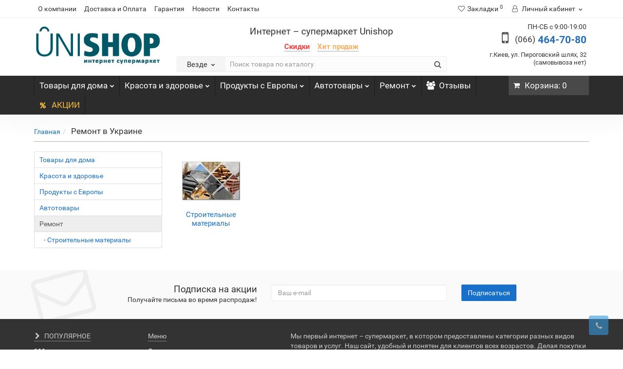

--- FILE ---
content_type: text/css
request_url: https://unishop.kiev.ua/catalog/view/theme/revolution/stylesheet/stylesheet_change.css
body_size: 2689
content:
.image .stiker_last {color: #333333; background-color: #E4F1FE;}
.image .stiker_best {color: #333333; background-color: #DCC6E0;}
.image .stiker_spec {color: #333333; background-color: #FDE3A7;}
.image .stiker_netu {color: #FFFFFF; background-color: #6C7A89;}
.image .stiker_user {color: #333333; background-color: #A3EE84;}
#top7 {background-color: #FFFFFF;}
.rev_slider.rev_blog_mod .heading_h {background-color: #FFFFFF;}
.rev_slider.rev_blog_mod .owl-pagination {background-color: #FFFFFF;}
.rev_slider.rev_blog_mod {margin-top: 0;}
#top4 {background-color: #FAFAFA;}
@media (max-width: 767px) {#top4, #top5 {display: block;margin-bottom: -10px;min-height: initial !important;}}
::selection {background-color: #EAEAEA;}
body,#all_document,header,#top,#top2,.rev_slider .owl-pagination,.rev_slider .heading_h,#product_products .owl-pagination,#product_products h3,.nav-tabs>li.active>a, .nav-tabs>li.active>a:focus, .nav-tabs>li.active>a:hover,#top3_links,.vertical-sreview .caption {background-color: #FFFFFF;}
@media (min-width: 1600px) {#all_document, .container {width: 1540px;} .box-col-3 {width: 1200.5%;} .box-col-2 {width: 810%;} .box-col-1 { width: 350%;}}
#top3,#top3.affix {width: 100%;}
#top .container {border-bottom: none;}
a,.list-group a,.pagination>li>a, .pagination>li>span, .mobile_info button:hover, .mobilemenu .navbar-nav > li > .list-group-submenu li a > .chevrond:hover, .mobilemenu .navbar-nav > li a > .chevrond:hover, .mobilemenu .navbar-nav > li.mobile_header_type_two > button > .chevrond:hover, .mobilemenu .navbar-nav > li.mobile_header_type_two > button > .chevrond {color: #1970C9;}
.btn-primary,.pagination>.active>a, .pagination>.active>a:focus, .pagination>.active>a:hover, .pagination>.active>span, .pagination>.active>span:focus, .pagination>.active>span:hover, #popup-view-wrapper .popup-footer a, .cd-products-comparison-table .filter_otlich_span.active {background-color: #1970C9; border-color: #1970C9;}
a:hover,.list-group a:hover,.list-group a.active:hover,.pagination>li>a:hover,.pagination>li>span:hover,.top-links.verh a:hover,.top-links.verh .span-a:hover:hover,.product-info .btn-plus button:hover, .product-info .btn-minus button:hover,.product-info .pop_ico:hover, .product-info .compare .fa:hover, .product-info .wishlist .fa:hover,.product-info input[type="radio"]:checked + label span.option_price, .product-info input[type="checkbox"]:checked + label span.option_price,.home_block a:hover, .home_block a:hover .image > .fa,#menu2 ul.lastul li a:hover,#menu2 a:hover,#menu2 li.glavli a:hover,#menu .nav > li .dropdown-menu li .dropdown-menu ul li a:hover,#menu .nav > li > div > .dropdown-menu > div > ul > li > a:hover,.display-products-cart .btn-plus button:hover, .display-products-cart .btn-minus button:hover,.dropdown-menu li > a:hover, .dropdown-menu li > a:hover i,.search .search_button:hover,.search .change_category_button:hover,.popup_notification .mfp-close:hover,#popup-order-okno .mfp-close:hover, #popup-okno .mfp-close:hover,#popup-view-wrapper .mfp-close:hover,.wwicons a:hover,.cd-products-comparison-table .in_wishlist .fa-border, .cd-products-comparison-table .in_compare .fa-border,.cd-products-comparison-table .fa-border:hover,.product-info .in_wishlist .fa, .product-info .in_compare .fa,.well.well-sm .btn-group-justified .btn-default:hover,.dropdown-menu li > a:hover, .dropdown-menu li > a:hover i,.search .dropdown-menu > li > a:hover .name,.table-revolution .btn-plus button:hover, .table-revolution .btn-minus button:hover,.owl-carousel .owl-buttons div i:hover,.product-thumb .fa-border:hover, .product-info .pokupka .preimushestva .home_block a:hover .fa, .ul_block_home_catwalls h4.home_catwalls_all_href a:hover, .product-thumb .caption a.home_catwalls_podcat:hover,.product-thumb .in_wishlist .fa-border,.product-thumb .in_compare .fa-border,#menu2 ul.lastul .show_categoryoff:hover,.options_buy .checkbox label:hover,.options_buy .radio label:hover,.display-products-cart tr td.remove button:hover,#revcheckout .delete button:hover {color: #215690;}
.btn-primary:hover,#popup-view-wrapper .popup-footer a:hover,#popup-view-wrapper .popup-footer a:hover,.btn-primary.active.focus, .btn-primary.active:focus, .btn-primary.active:hover, .btn-primary:active.focus, .btn-primary:active:focus, .btn-primary:active:hover, .open>.dropdown-toggle.btn-primary.focus, .open>.dropdown-toggle.btn-primary:focus, .open>.dropdown-toggle.btn-primary:hover,#popup-view-wrapper .popup-footer a:hover {background-color: #215690; border-color: #215690;}
#menu2 ul.lastul .show_categoryoff:hover {border-color: #215690;}
#top2 .tel .s22,#top2 .tel .s22 a,#top2 .tel .s22:hover i,.rating .fa-star,.rat-star.active,.rat-star.checked,.rating .fa-star + .fa-star-o,.product-info input[type="radio"]:checked + label .fa, .product-info input[type="checkbox"]:checked + label .fa,.product-info .form-group .list-unstyled .update_price, .product-info .form-group .list-unstyled .update_special,.product-thumb .price-new {color: #2A6FBA;}
.product-info #button-cart,#cart:hover button.cart,.popup_notification .popup-footer a, #popup-order-okno .popup-footer a, #popup-okno .popup-footer a,.btn-danger {background-color: #2A6FBA;}
.product-thumb .fa-border.fa-shopping-basket,.options_buy .fa-border,.cd-products-comparison-table .fa-border.fa-shopping-basket,.wwicons .fa-border.fa-shopping-basket {background-color: #2A6FBA; border-color: #2A6FBA;}
.product-info input[type="radio"]:checked + label,.product-info input[type="checkbox"]:checked + label,.product-info input[type="radio"]:hover + label, .product-info input[type="checkbox"]:hover + label,#revfilter_box .image-filter input:checked + img {box-shadow: 0px 0px 1px 1px #2A6FBA;}
.product-info .radio .btn-default:active {border-color: #2A6FBA;}
.product-info #button-cart:hover,.popup-phone-wrapper,.popup_notification .popup-footer a:hover, #popup-order-okno .popup-footer a:hover, #popup-okno .popup-footer a:hover,.btn-danger:hover {background-color: #3498DB;}
.product-thumb .fa-border.fa-shopping-basket:hover, .options_buy .fa-border:hover,.cd-products-comparison-table .fa-border.fa-shopping-basket:hover,.wwicons .fa-border.fa-shopping-basket:hover {background-color: #3498DB; border-color: #3498DB;}
#menu2_button .box-heading, a.mobil_mmenu_three {background-color: #2C2C2C;}
#top3 {background-color: #2C2C2C;}
#cart button.cart {background-color: #494949;}
footer .footer {background-color: #333333;}
.masked_loading {background: url("../../../../../image/catalog/revolution/preloaders/revpreloader6.svg") no-repeat center center;}
@media (max-width: 767px) {.product-thumb .image .stiker_panel, .product-thumb .fapanel {display: none;}}
@media (max-width: 991px) {.product-thumb .description_options {display: none;}}
span.option_price {display: none;}
.rev_slider .product-thumb .price, .product-grid .product-thumb .price {float: left; margin-bottom: 0;}
.product-layout.new_line .product-thumb .product_buttons .clearfix {display: none;}
@media (min-width: 1200px) {.product-layout.col-lg-3 {width: 20%;}.product-layout.col-lg-4 {width: 25%;}}
#menu .mmmenu .dropdown-menu:before {display: none;}
.common-home.opacity_minus_products #menu2.inhome, .common-home.opacity_minus_products .container #content:first-child {opacity: 0;-webkit-transition: all 100ms linear;-moz-transition: all 100ms linear;-ms-transition: all 100ms linear;-o-transition: all 100ms linear;transition: all 100ms linear;}
.common-home.opacity_plus_products #menu2.inhome, .common-home.opacity_plus_products .container #content:first-child {opacity: 1;-webkit-transition: all 100ms linear;-moz-transition: all 100ms linear;-ms-transition: all 100ms linear;-o-transition: all 100ms linear;transition: all 100ms linear;}
.show-on-hover:hover > ul.dropdown-menu, #menu2_button:hover #menu2, #top3.affix #menu2_button:hover #menu2 {display: block;}
@media (max-width: 1200px) {#menu .nav > li > a {
    font-size: 15px;
}}
div#total_sub_total {display: none;}
.refine_categories a {margin-bottom: 2px; font-size: 15px;}#menu .nav > li:first-child {border-left: 1px solid rgba(0,0,0, 0.4);}#menu .nav > li {border-right: 1px solid rgba(0,0,0, 0.4);}#menu a span img {opacity: 0.7;}#menu .nav > li > a {font-size: 17px;}.owl-carousel .owl-item {padding: 0 2px;}@media (min-width: 992px) {#revslideshow.owl-carousel {padding: 2px; background: #fff; box-shadow: 0 0 2px 1px #ddd;}#menu .dropdown-inner {margin: 15px 0 0 0;}.product-thumb:hover .image img.zatemnenie_img {opacity: 1;}.product-thumb:hover .image img {opacity: 1;}}#top4 {background: linear-gradient(to right, #ffffff 0%,#ffffff 100%);}.heading_ico_image>img {margin-top: -5px;}#fb_groups {margin: 10px 0;}.mmmenu .img_sub {bottom: 4px; right: 0px; opacity: 0.1; width: 10%;}.product-info input[type='radio'] + label, .product-info input[type='checkbox'] + label {padding: 4px 10px 2px;}.product-layout .product-thumb .fa-border.fa-shopping-basket:before {content: none;}.prlistb {padding-left: 0;}.zatemnenie_img {filter: none; opacity: 1;}#top2 .header_conts {padding-right: 5px; margin-top: 0;}.search {margin-top: 20px;}.product-layout.new_line .product-thumb .product_buttons .clearfix {display: none;}.product-layout.new_line .product_buttons .price {margin-bottom: 5px;}.home_catwalls {margin-bottom: 35px;}.home_catwalls a {font-weight: bold; font-size: 14px;}.rev_slider .product-layout.col-xs-12 .product-thumb {margin-bottom: 25px;}.common-home .rev_slider .heading_h {left: 50%; width: 240px; text-align: center; margin-left: -120px;}.common-home .rev_slider {padding-top: 30px;}h3 {font-size: 21px;}#revcheckout .ship_metod .panel-default>.panel-heading {display: none;}#revcheckout .ship_metod .panel {border-top: 1px solid #eee; margin-top: -10px; padding-top: 12px;}.header_search_doptext {text-align: center;}.header_search_doptext a {border-bottom: 1px solid #aaa; font-size: 15px;}.header_search_doptext a:hover {border-bottom: 0;}.header_search_doptext {display: none;}@media (min-width: 768px) {.header_search_doptext {display: block;}}@media (min-width: 1200px) {.header_search_doptext {padding-left: 40px;}}#menu .nav > li:last-child i {font-size: 14px;}#menu .nav > li:last-child a {color: #F9BF3B;}.image .stiker {box-shadow: none;}.price-new, .update_special {background: #FDE3A7; padding: 1px 5px; border-radius: 2px;}.product-info .form-group .list-unstyled .update_price.oldprice {padding-right: 5px;}.top-links.verh > ul > li> a {padding: 0 8px;}.information-contact h3 {margin-top: 0;}.footer .zag_dm_cf {color: #ccc; border-bottom: 1px solid #888;}.cf_3_width {width: 55% !important; color: #ccc;}footer .footer .footer_cfs {padding-bottom: 10px;}footer .powered {display: none;}.fa-heart:before {content: "\f08a";}.fa-user:before {content: "\f2c0";}.fa-legal:before, .fa-gavel:before {content: "\f1d9";}.header_search_doptext .hszag {font-size: 19px; margin-top: 20px; margin-bottom: 10px;}footer .container .footer_cfs a:hover {color: #bbb; padding-left: 2px; transition: padding 80ms linear;}.product-layout.new_line .product_buttons .price {margin-bottom: 0px; float: left; margin-top: 1px;}.product-thumb .price-new {font-size: 19px;}.fa-shopping-basket:before {content: "\f07a"}#revslideshow img:hover {opacity: 0.9;}
@media (min-width: 992px) and (max-width: 1200px) {.heading_ico_image>img {margin-left: -6px; margin-right: 2px;} #cart button.cart {font-size: 15px;}}


--- FILE ---
content_type: text/css
request_url: https://unishop.kiev.ua/catalog/view/theme/default/stylesheet/filter_vier/filter_vier_vertical.css
body_size: 2583
content:
:focus {
    outline: none !important;
}
#block_filter_vier {
    margin-bottom: 6px;
}
#name_filter {
    /*display: none;*/
    margin: 6px 0;
    /*padding: 2px 0;*/
    border: 1px solid rgba(0, 0, 0, .12);
}
#head_filter {
    color: inherit;
    /*margin: 10px 0;*/
    line-height: 44px;
    font-size: 1.2em;
    /*font-weight: 600;*/
    text-align: center;
    cursor: pointer;
}
.name_group_attr {
    font-weight: 600;
    margin: 0px 0 0 0px;
    font-size: 1.1em;
    padding: 0 0 0 10px !important;
    /*background-color: #F5F5F5;*/
}
.ligendis {
    margin-left: 10px;
    font-weight: 600;
}
.legend_get_url {
    margin-bottom: 0;
    /*new_style*/
    display: inline-block;
    font-weight: 600;
    /*new style*/
}
.title-filter {
    border-left: none;
    /*border-top: none;*/
	border-top: 1px solid #ccc;
    box-shadow: none;
    margin-bottom: 0;
    font-weight: 600;
    margin: 6px;/* !important*/
	background-color: #F5F5F5;
	padding: 3px 3px !important;
    cursor: default;
}
.title_p_f {
    /*border-bottom: 1px dotted;*/
}
.title_p_f:hover {
    /*border-bottom: none;*/
}
.arrow_n_f {
    
}
/* end setting color*/
#filter_vier {
    margin: auto;
    
}
/*.block-fv*/
.block-fv {
    float: left;
    min-width: 130px;
    width: 100%;
    max-width: 100%;
    /*border-radius: 5px;*/
    /*border: 1px solid rgba(0, 0, 0, .12);*/
    border-left: 1px solid rgba(0, 0, 0, .12);
    border-right: 1px solid rgba(0, 0, 0, .12);
    border-bottom: 1px solid rgba(0, 0, 0, .12);
    /*margin: 5px 0;*/
    padding: 5px 0;
    z-index: 1;
    position: relative;
    /*background-color: #fff;*/
}
#action_get.block-fv {
    /*margin: 0px 0 6px 0;*/
    /*border-top: 1px solid rgba(0, 0, 0, .12);*/
}

/*#filter_vier div */
.block-fv:first-child {
    border-top: 1px solid rgba(0, 0, 0, .12);
    /*border-top-left-radius: 4px;
    border-top-right-radius: 4px;*/
}
/*
.prs {
    border-top: 1px solid rgba(0, 0, 0, .12);
}
*/
/*
.optv {
    border-bottom: 1px solid rgba(0, 0, 0, .12);
    border-bottom-right-radius: 4px;
    border-bottom-left-radius: 4px;
}
*/
.block-fv:hover {
    /*box-shadow: 0 0 10px rgba(0,0,0,0.3);*/
}
.block-fv a {
    word-wrap: break-word;
    position: relative;
    text-decoration: none;
}
.block-fv a:hover {
    cursor: pointer;
    text-decoration: none;
}
/*
.block_param {

}/*, .onli_param_bott*/
.block_param p, .no_ram p {
    padding: 0px 7px 2px 10px;
    position: relative;
    /*margin: 0px !important;*/
}
.no_ram {
    border: none;
}
.no_ram p {
    margin: 0px !important;
    padding: 0 7px 0 10px;
}
.onli_param p, .onli_param.null p{
    margin-bottom: 0px;
}
/**/
/*js label*/
#filter_vier label {
    margin: 0 !important;
    width: 100% !important;
    font-weight: 400;
}
#primenit {
    padding: 0 5px;
    cursor: pointer;
}
.non_decor.active {
    opacity: 0.8;
}
#bloc_primenit {
    display: none;
    z-index: 125;
}
#bloc_primenit div {
    background: rgba(21, 22, 23, 0.9);
    border: 1px solid rgba(255, 255, 255, 0.8);
    border-radius: 4px;
    color: #fff;
    text-align: center;
    /*width: 200px;*/
    padding: 3px;
}
#bloc_primenit .aj_blc {
    margin: 3px;
}
.ajx_total_prod {
    font-weight: 600;
}
.aj_bloc_btn {
    border-bottom: 1px #fff dashed;
}
.aj_bloc_btn:hover {
    border-bottom: none;
}
.aj_blc_del {
    cursor: pointer;
}
.aj_blc_del a {
    text-decoration: none;
    color: inherit;
}
/* / js label*/
.tec_vibor {
    background-color: #FAFAFA;
    padding: 5px;
    margin: 0 4px;
    /*border-radius: 4px;*/
    /*opacity: 0.8;*/
    word-break: break-all;
}
/*----!=----*/
/*
#filter_vier .checkb, #filter_vier .checka {
    padding-right: 5px;
    position: relative;
}
, #action_get .checkg:after
*/
.tec_attr {
    /*color: inherit;*/
    display: inline-block;
    /*opacity: 0.8;*/
    /*new_style*/
    /*border: 1px solid #fff;
    border-radius: 5px;*/
    padding: 0 3px;
    margin: 1px;
    /*background-color: #FFDCD0;*/
    /*new_style*/
}
.tec_attr:hover {
    /*background-color: #FCA38F;*/
    /*opacity: 1;*/
}
.delis {
    /*font-size: 1.2em;*/
    color: inherit;
    /*color: #FFFFFF;*/
    margin: 0 2px;
    /*font-weight: 600;*/
}
#filter_vier .checkg:after {
    /*content: "x" !important;*/
    margin: 0px 0px 0px 4px;
    position: relative;
    display: inline-block;
    /*new_style*/
    width: 12px;
    height: 1%;
    top: -1px;
    color: #fff;
    font-size: 1.2em;
    font-weight: 700;
    font-family: arial,sans-serif;
    /*new_style*/
}
#filter_vier .non_decor:before, #filter_vier .text_dia a:before, #action_get .text_dia a:before {
    content: none !important;
    display: none;
}
#filter_vier a:before, #action_get a:before {
    content: "" !important;
    margin: 0;
    position: relative;
    display: inline-block;
}
.clear_non_line {
    clear: both;
    border: none !important;
    padding: 0 !important;
    margin: 0 !important;
}
.text_dia {
    font-weight: normal;
    font-size: 0.9em;
    /*new_style*/
    float: right;
    /*new_style*/
}
.text_dia a:hover {
    color: inherit !important;
}
.text_dia a {
    padding: 1px;
}
.curs_def {
    cursor: default !important;
    color: #999 !important;
}
.curs_def:hover {
    color: #999 !important;
    text-decoration: none;
}
.text-through {
    opacity: 0.5;
}
/* unfold-hide */
.hidis {
    display: none;
}
.displ {
    margin: 2px 0 7px 10px;
    cursor: pointer;
}
.unfoldi {
    font-size: 0.9em;
    border-bottom: 1px dashed;
    padding: 1px;
}
.unfoldi:hover {
    cursor: pointer;
    border-bottom: none;
}
.curs_point {
    cursor: pointer;
}
.met_vozv {
    padding: 0 !important;
    margin: 0 !important;
}
/* / unfold-hide */
/*botton*/
#filter_vier .botton_opts a {
    float: left;
    /*padding: 2px !important;*/
}
#filter_vier p.kvadrat {
    padding: 2px 5px;
    margin: 2px;
    /*border-radius: 5px;*/
    min-width: 20px;
    /*text-align: center;*/
    word-break: break-all;  
}
#filter_vier p.kvadrat:hover {
    cursor: pointer;
    opacity: 0.8;
}
#filter_vier p.tec_attr:hover {
    /*background-color: #ccc;
    color: #c6cbe7;*/
    opacity: 0.7;
}
#filter_vier p.kvadrat_null {
    /*color: #999;*/
    opacity: 0.6;
}
#filter_vier p.kvadrat_null:hover {
    cursor: default;
    opacity: 0.6;
}
/**/
.botton_fv {
    padding: 2px 3px;
    cursor: pointer;
    margin: 2px 2px;
    display: inline-block;
}
.botton_fv a {
    color: inherit;
    text-decoration: none;
    outline: none;
    word-break: break-all;
}
.botton_fv a:hover {
    text-decoration: none;
}
.botton_fv:hover {
    opacity: 0.8;
}
.button_attr {
    /*margin: 0px 0 2px;
    padding: 2px;*/
    float: right;
    /*font-size: 95%;*/
}
.button_attr:hover:not(input[disabled]) {
    opacity: 0.8;
}
.button_attr input[disabled] {
    opacity: 0.6;
    cursor: default;
}
/* /- botton- */

/*image*/
.img_opts, .botton_opts {
    display: inline-block;
    margin: 0 !important;
    /*margin: 0 5px;*/
}
.img_fv {
    margin: 0 0 0 7px !important;
}
.img_opts a {
    float: left;
    padding: 2px !important;
}
.optv .img_param, .optv .img_param_null {
    margin: 1px;
    border: 1px solid;
    padding: 2px;
}
img.img_param_null {
    opacity: 0.4;
    cursor: default !important;
}
img.img_param.tec_img, img.img_param:hover {
    opacity: 0.4;
    background-color: #000;
    -moz-opacity: 0.4;
    -khtml-opacity: 0.4;
    filter: alpha(opacity=40) black;
    border-radius: 50%;
}
img.img_param.tec_img:hover {
    opacity: 0.8;
    background-color: #666;
    -moz-opacity: 1;
    -khtml-opacity: 1;
    filter: alpha(opacity=100) black;
}
.manufs .img_param, .manufs .img_param_null {
    border: none;
}
/*
.no_src img{
}
*/
/* /- image */
a.non_decor, a.non_decor:hover {
    text-decoration: none !important;
}
a.non_decor:before {
    content: none !important;
}
.block-slider {
    margin: 0 5px;
    padding: 2px;
}
.block-slider .title-filter, .tec_vibor .title-filter {
    margin: 0;
}
#left_count {
    text-align: left;
}
#right_count {
    text-align: right;
}
.clears {
    clear: both;
}
.input_slider input {
    padding: 2px;
}
.input_slider span {
    border-radius: 50%;
    padding: 5px 9px;
    box-shadow: 0 0 10px rgba(0,0,0,0.3);
    background-color: #fff;
}
.symbol_sld {
    padding: 5px !important;
    text-align: center;
}
/* slider_attr */
.slider_attr {
    margin: 0 10px;
}
/* / slider */
/* total */
.total_product {
    padding: 0 2px;/*!!!*/
    float: right;
    display: inline-block;
    margin-left: 5px;
    border-radius: 5px;
    min-width: 25px;
    text-align: center;
    /*margin-right: -20px;/*correct*/
    position: relative;
    /*top: 4px;*//* correct */
    vertical-align: middle;
}
.count_1 {
    opacity: 0.7;
}
/* end total */
/*arrow*/
.strel_hid {
    border: 5px solid transparent; 
    position: absolute;
    margin: 6px 10px;
    right: 0;
    cursor: pointer;
}
.curs_point .strel_hid_fa {
    color: inherit;
    /*right*/
    float: right;
    margin-left: 5px;
    margin-right: 5px;
    /*margin: 4px;*/
    /*/right*/
}
.unfoldi .strel_hid_fa {
    margin-left: 5px;
    color: inherit;
}
.strel_hid_fa .fa {
    font-size: inherit !important;
}
.title-filter.curs_point:hover {
    /*background-color: rgba(255, 255, 255, 0.8);
    opacity: 0.9;*/
} 
.strel_fa_mob {
    cursor: pointer;
    margin-left: 5px;
}
.righ_hid { 
    border-left: 5px solid;
}
.niz_hid {
    border-top: 5px solid;
    margin-top: 8px;
}

.height_prim {
    /*min-height: 30px;*/
    margin-top: 5px;
}
.width_100_pr {
    width: 100%;
}
.marg_top {
    margin-top: 25px;
}
*::after, *::before {
    -webkit-box-sizing: border-box;
    -moz-box-sizing: border-box;
    box-sizing: border-box;
}
#filter_vier table {
    margin: 0;
    border-collapse: collapse;
    border: none;
}
#filter_vier td {
    padding: 0;
    border: none !important;
}
/*fix for journal*/
#filter_vier input {
    width: 100% !important;
}
/*end fix for journal*/

    /*for style horizont:
@media (min-width: 767px) {
    .onli_param p,.onli_param.null p,.onli_param_get,.legend_get_url,.onli_param.slid{display:inline-block;}
    .block-fv.qnp{max-width:33%;}
    .title-filter{float:left;border-top: none;}
    .total_product {float: none;}
    .block-fv {border: none;margin: 0;padding: 0;}
    .block-fv:hover {box-shadow: none;}
    .block_param {border: 1px solid;margin: 2px;}
}*/
    /*end for style horizont:*/
    /*if you use html-tags*/
.fv_bc {
    background-color: white;
    border: 1px solid #888;
    border-radius: 25px;
    box-shadow: 0 0 2px #999;
    display: inline-block;
    height: 20px;
    vertical-align: top;
    width: 20px;
    position: relative;
}
    /*end html-tags*/
/* attrtool */
.attrtool:after {
	font-family: FontAwesome;
	color: #1E91CF;
	content: "\f059";
	margin-left: 4px;
}
/* end attrtool */

--- FILE ---
content_type: text/css
request_url: https://unishop.kiev.ua/catalog/view/theme/default/stylesheet/filter_vier/user_style/user_style.css
body_size: 494
content:
/*checkbox_1.css*/
/* checkbox */
#filter_vier .checkb:before, #filter_vier .checka:before {
    width: 23px;
    height: 23px;
    padding-right: 5px !important;
    /*margin-right: 0px;*/
    /*bottom: 7px;*/
    top: 5px;
}
#filter_vier .checka:before {
    background: transparent url("../../../image/filter_vier/checkbox_1.png") no-repeat scroll 0px 0px;
}
#filter_vier .checkb:before {
    background: transparent url("../../../image/filter_vier/checkbox_1.png") no-repeat scroll -29px 0px;
}
/* end checkbox *//* scroll */
.onli_param:not(.slid), .onli_param.null:not(.slid){overflow-x:hidden;overflow-y:auto;margin:0;padding:2px 0;max-height:180px;}
/* end scroll *//* images */
.manufs .img_param, .manufs .img_param_null {width: 25px;}.optv .img_param, .optv .img_param_null {width: 25px;}
/* end images *//* mobil version vertical */
@media (max-width: 767px) {
    #column-left, #column-right {
        display: block !important;
        z-index: 10;
    }
    #column-left > *:not(#block_filter_vier), #column-right > *:not(#block_filter_vier) {
        display: none !important;
    }
    .box-content {
        display: block !important;
    }
    #name_filter h4 {
        position: relative;
    }
    #name_filter h4:hover {
        color: inherit !important;
    }
    #column-left {
        /*float: none !important;*/
    }
    #name_filter {
        cursor: pointer;
        border: 1px solid #CCC;
        box-shadow: none;
        display: block !important;
        background: linear-gradient(#FFF, #E5EDF2 0%, #FAFDFE 56%, #E9E9E9) repeat scroll 0% 0%;
        background: -moz-linear-linear-gradient(#FFF, #E5EDF2 0%, #FAFDFE 56%, #E9E9E9) repeat scroll 0% 0%;
        background: -webkit-linear-gradient(#FFF, #E5EDF2 0%, #FAFDFE 56%, #E9E9E9) repeat scroll 0% 0%;
        background: -o-linear-gradient(#FFF, #E5EDF2 0%, #FAFDFE 56%, #E9E9E9) repeat scroll 0% 0%;
        background: -ms-linear-gradient(#FFF, #E5EDF2 0%, #FAFDFE 56%, #E9E9E9) repeat scroll 0% 0%;
        background: -khtml-linear-gradient(#FFF, #E5EDF2 0%, #FAFDFE 56%, #E9E9E9) repeat scroll 0% 0%;
    }
    #filter_vier {
       display: none;
    }
}
/* end mobil version vertical */
